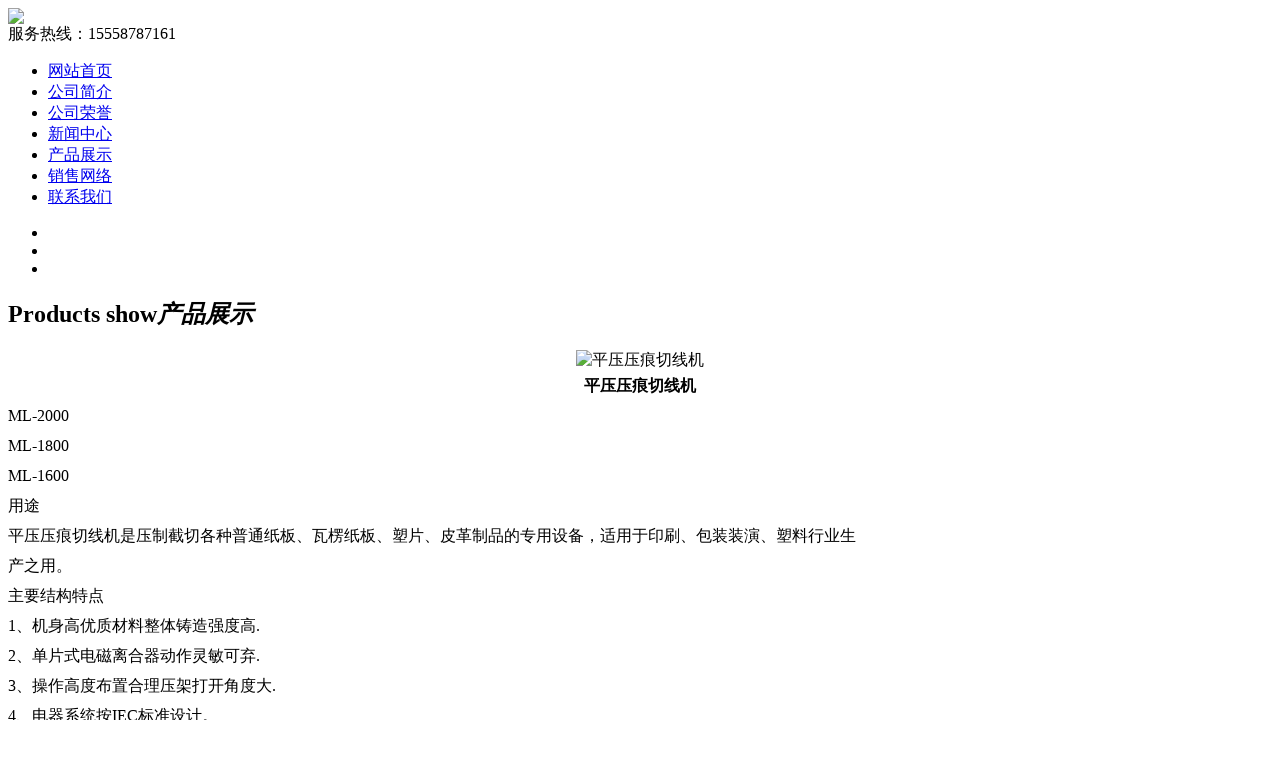

--- FILE ---
content_type: text/html
request_url: http://www.zjguopin.com/cp_view.asp?ID=10&m_id=1
body_size: 3398
content:

<!DOCTYPE html PUBLIC "-//W3C//DTD XHTML 1.0 Transitional//EN" "http://www.w3.org/TR/xhtml1/DTD/xhtml1-transitional.dtd">
<html xmlns="http://www.w3.org/1999/xhtml">
<head>

<TITLE>平压压痕切线机-瑞安市国品印刷包装机械厂</TITLE>
<meta name="keywords" content="瑞安市国品印刷包装机械厂">
<meta name="description" content="瑞安市国品印刷包装机械厂">
<meta http-equiv="imagetoolbar" content="no">
<base onmouseover="window.status='瑞安市国品印刷包装机械厂';return true"/>
<META http-equiv=Content-Type content="text/html; charset=gb2312">
<meta http-equiv="X-UA-Compatible" content="IE=EmulateIE7" /> 
<META content="MSHTML 6.00.3790.0" name=GENERATOR>
<link href="css/css.css" rel="stylesheet" type="text/css">
<script type="text/javascript" src="js/jquery1.11.1.min.js"></script>
<script type="text/javascript" src="js/jquery.SuperSlide.2.1.1.js"></script>
<script language="JavaScript" src="htmer_img.js" type="text/javascript"></script>

</head>
<body>
<div class="head">
	<div class="box2">
        <div class="logo"><a href="/"><img src="images/logo.png" /></a></div>
        <div class="tel">
            <span>服务热线：</span>15558787161
        </div>
    </div>
</div>

<div class="nav">
	<div class="box">
    	<ul>
             
   <li><a href="index.asp" title="网站首页" >网站首页</a></li>
<li><a href="about.asp" title="公司简介">公司简介</a></li>
<li><a href="ry.asp" title="公司荣誉">公司荣誉</a></li>
<li><a href="news.asp" title="新闻中心">新闻中心</a></li>
<li><a href="cp.asp" title="产品展示">产品展示</a></li>
<li><a href="seles.asp">销售网络</a></li>
<li><a href="contact.asp" title="联系我们">联系我们</a></li>
        </ul>
    </div>
</div>
<div class="clear"></div>
       <div id="full-screen-slider">
	<ul id="slides">
		<li style="background:url('images/01.jpg') no-repeat center top"><a href="#" target="_blank"></a></li>
<li style="background:url('images/02.jpg') no-repeat center top"><a href="#" target="_blank"></a></li>
<li style="background:url('images/03.jpg') no-repeat center top"><a href="#" target="_blank"></a></li>
	</ul>
</div>
<div class="clear"></div>
 
<div id="mainContent">
<div  class="ht50"></div>
<div class="pstit">
<h2><b>Products show</b><em>产品展示</em></h2>
</div>
<div  class="ht30"></div>
<div class="g-wray">
<div class="h_about_t3" >
    
<div style=" text-align:center">                                   
<img onload="ResizeImage(this,1024)" src="UpLoadFile/../UpLoadFile/GP-11.jpg" alt="平压压痕切线机" />                                                           

</div>
                                                                                                                                  <tr>
                                                                                                                                   
                                                                                                                                   
<div style="line-height:30px; font-size:16px; text-align:center"><b>平压压痕切线机</b></div>
<div style="line-height:30px;">ML-2000<BR>ML-1800<BR>ML-1600<BR>用途<BR>平压压痕切线机是压制截切各种普通纸板、瓦楞纸板、塑片、皮革制品的专用设备，适用于印刷、包装装演、塑料行业生<BR>产之用。<BR>主要结构特点<BR>1、机身高优质材料整体铸造强度高.<BR>2、单片式电磁离合器动作灵敏可弃.<BR>3、操作高度布置合理压架打开角度大.<BR>4、电器系统按IEC标准设计。<BR>5、单张压切、连续压切、打开延时三功能(延时范围可调)<BR>6、安全防护系统可靠。<BR>主要技术参数 
<TABLE borderColor=#cccccc cellSpacing=0 cellPadding=0 width="100%" border=1>
<TBODY>
<TR>
<TD align=center>型号</TD>
<TD align=center>ML-1800</TD>
<TD align=center>ML-1600</TD></TR>
<TR>
<TD align=center>板框内尺寸</TD>
<TD align=center>1800x1280</TD>
<TD align=center>1600x1250</TD></TR>
<TR>
<TD align=center>工作速度</TD>
<TD align=center>13土2</TD>
<TD align=center>13土2</TD></TR>
<TR>
<TD align=center>压痕切线长度</TD>
<TD align=center>&lt;62</TD>
<TD align=center>&lt;50</TD></TR>
<TR>
<TD align=center>电机功率</TD>
<TD align=center>110</TD>
<TD align=center>110</TD></TR>
<TR>
<TD align=center>机器重量</TD>
<TD align=center>12000</TD>
<TD align=center>11000</TD></TR>
<TR>
<TD align=center>外形尺寸</TD>
<TD align=center>2520x2900x2340</TD>
<TD align=center>252Ox2900x2340</TD></TR></TBODY></TABLE>
</div>
<div class="ht20"></div>
<div align="center"> 

            上个产品：<a href="cp_view.asp?id=9&m_id=5"title=DQ201-1-2-3型切纸机>DQ201-1-2-3型切纸机</a> &nbsp;&nbsp;&nbsp;&nbsp;&nbsp;下个产品：<a href="cp_view.asp?id=11&m_id=1"title=平压压痕切线机 >平压压痕切线机 </a>
</div>
     </div>
</div></div>
<div  class="ht50"></div>
<div class="clear"></div>
<div  class="infootb">
<Div class="container">
<div class="ht40"></div>

<div class="zx">
<div class="tita">在线咨询</div>
<div class="titb">全国咨询热线</div>
<div class="nr">15558787161</div>
</div>

<div class="ew"><img src="ew.png" width="150" />
<div><p style="text-align: center;"><span style="color:#FFFFFF"><span style="font-size:14px">手机扫一扫更方便</span></span></p>
</div></div>

<div class="cptita">
<div class="ta">关于国品
<ul>
<li><a href="about.asp" title="公司简介">公司简介</a></li>
<li><a href="ry.asp" title="公司荣誉">公司荣誉</a></li>
</ul>
</div></div>

<div class="cptita">
<div class="ta">产品展示
<ul>
<li><a href='cp.asp?m_id=1'  title='压痕机'>压痕机</a></li><li><a href='cp.asp?m_id=2'  title='上糊机'>上糊机</a></li><li><a href='cp.asp?m_id=3'  title='周边设备'>周边设备</a></li><li><a href='cp.asp?m_id=4'  title='开槽机'>开槽机</a></li><li><a href='cp.asp?m_id=5'  title='切纸机 '>切纸机 </a></li>
</ul>
</div>
</div>

<div class="cptita">
<div class="ta">新闻中心
<ul>
<li><a href='news.asp?news_id=1'  title='公司新闻'>公司新闻</a></li><li><a href='news.asp?news_id=2'  title='行业资讯'>行业资讯</a></li>
</ul>
</div></div>

<div class="cptita">
<div class="ta">联系国品
<ul>
<li><a href="contact.asp" title="联系我们">联系我们</a></li>
<li><a href="seles.asp">销售网络</a></li>
</ul>
</div>
</div>

</div>
</div>

<div class="clear"></div>

<div class="infootc">版权所有(c)2018 <a href="http://www.zjguopin.com" title="瑞安市国品印刷包装机械厂">瑞安市国品印刷包装机械厂</a> All Rights Reserved.  <script type="text/javascript">var cnzz_protocol = (("https:" == document.location.protocol) ? " https://" : " http://");document.write(unescape("%3Cspan id='cnzz_stat_icon_1260473476'%3E%3C/span%3E%3Cscript src='" + cnzz_protocol + "s4.cnzz.com/z_stat.php%3Fid%3D1260473476%26show%3Dpic' type='text/javascript'%3E%3C/script%3E"));</script> 技术支持：<a href="http://www.sq-net.com/">商企网络</a></div>
<script type="text/javascript" src="js/jquery.SuperSlide.2.1.1.js"></script>
<script type="text/javascript" src="js/global.js"></script>
<div id="imm" style="top:160px; right:1px;">
	<div id="imt"></div>
	<div id="imb">
    <img src="ew.png" width="100" /><br />
<p>用微信扫一扫<br />

体验手机网站</p>

		
		<p><!--617131979<br />--><a target="_blank" href="http://wpa.qq.com/msgrd?v=3&uin=617131979&site=qq&menu=yes"><img border="0" src="http://wpa.qq.com/pa?p=2:617131979:41" alt="617131979" title="617131979"></a></p>
		
	</div>
	<div id="imf"></div>
</div>

</body>
</html>


--- FILE ---
content_type: application/javascript
request_url: http://www.zjguopin.com/htmer_img.js
body_size: 586
content:
function ResizeImage(objImage,maxWidth){ 
try{ 
if(maxWidth>0){ 
if(objImage.width>maxWidth){ 
objImage.width=maxWidth; 
    if (window.attachEvent) 
     {objImage.attachEvent('onclick', function(){try{window.open(objImage.src);}catch(e){window.open(objImage.src);}}); 
     objImage.attachEvent('onmouseover', function(){objImage.style.cursor='pointer';}); 
     } 
     if (window.addEventListener) 
     {objImage.addEventListener('click', function(){try{window.open(objImage.src);}catch(e){window.open(objImage.src);}},false); 
     objImage.addEventListener('mouseover', function(){objImage.style.cursor='pointer';},false); 
     }     
} 
} 
}catch(e){}; 
}

function check_seachkey(){
	var key=$("#seach_key").val();
	if(!key){
		alert("请输入查询的关键词！！！");
		return false;
		}
	}
$(function(){
	$("#nav>ul>li").hover(function(){
		$(this).find("ul").stop(true,true).show("600");
		},function(){
			$(this).find("ul").stop(true,true).hide("600");
			});
	$("#search").click(function(){
		$("#show").fadeToggle();
	});
})